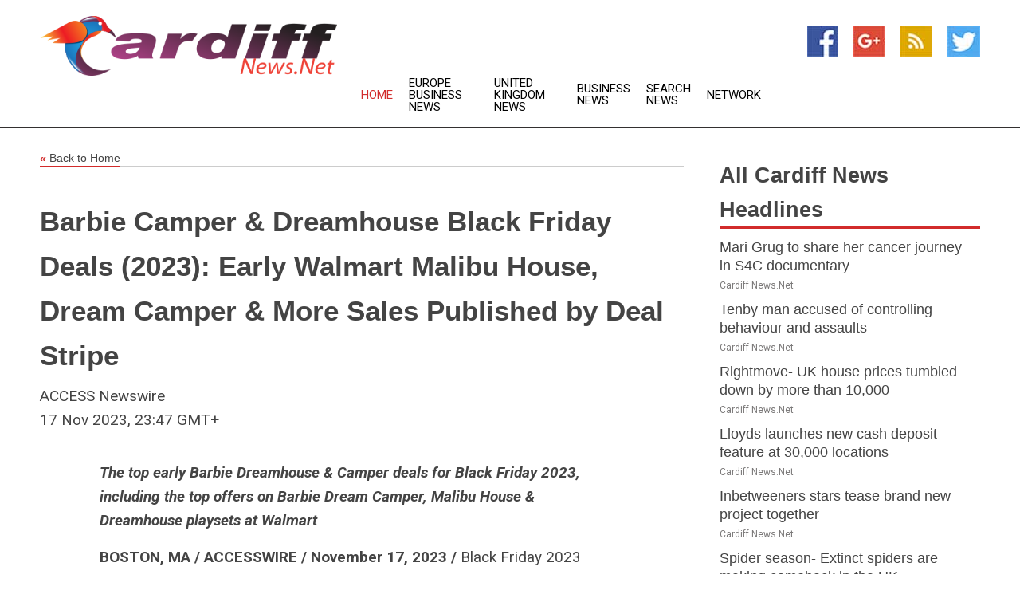

--- FILE ---
content_type: text/html; charset=utf-8
request_url: https://www.cardiffnews.net/news/274037031/barbie-camper--dreamhouse-black-friday-deals-2023-early-walmart-malibu-house-dream-camper--more-sales-published-by-deal-stripe
body_size: 14474
content:
<!doctype html>
<html lang="en">
<head>
    <meta name="Powered By" content="Kreatio Platform" />
  <link rel="canonical" href="https://www.cardiffnews.net/news/274037031/barbie-camper--dreamhouse-black-friday-deals-2023-early-walmart-malibu-house-dream-camper--more-sales-published-by-deal-stripe"/>
  <meta charset="utf-8"/>
  <meta http-equiv="X-UA-Compatible" content="IE=edge"/>
  <meta name="viewport" content="width=device-width, initial-scale=1, maximum-scale=1, user-scalable=no"/>
    <title>Barbie Camper & Dreamhouse Black Friday Deals (2023): Early Walmart Malibu House, Dream Camper & More Sales Published by Deal Stripe</title>
  <meta name="title" content="Barbie Camper & Dreamhouse Black Friday Deals (2023): Early Walmart Malibu House, Dream Camper & More Sales Published by Deal Stripe">
  <meta name="description" content="The top early Barbie Dreamhouse &amp; Camper deals for Black Friday 2023, including the top offers on Barbie Dream Camper, Malibu House &amp; Dreamhouse playsets at Walmart..."/>
  <meta name="keywords" content="Oceania Premier Wire Group, camper"/>
  <meta name="news_keywords" content="Cardiff, Wales UK news, Wales England, Millennium Stadium, Cardiff news, Wales Millennium Centre, Cardiff City Football Club, Cardiff Blues, wales newspapers" />
  <meta name="robots" content="index, follow" />
  <meta name="revisit-after" content="1 Day" />
  <meta property="og:title" content="Barbie Camper & Dreamhouse Black Friday Deals (2023): Early Walmart Malibu House, Dream Camper & More Sales Published by Deal Stripe" />
  <meta property="og:site_name" content="Cardiff News" />
  <meta property="og:url" content="https://www.cardiffnews.net/news/274037031/barbie-camper--dreamhouse-black-friday-deals-2023-early-walmart-malibu-house-dream-camper--more-sales-published-by-deal-stripe" />
  <meta property="og:description" content="The top early Barbie Dreamhouse &amp; Camper deals for Black Friday 2023, including the top offers on Barbie Dream Camper, Malibu House &amp; Dreamhouse playsets at Walmart..."/>
  <meta property="og:image" content="" />
  <meta property="og:type" content="article" />
  <meta property="og:locale" content="en_US" />
  <meta name="twitter:card" content="summary_large_image" />
  <meta name="twitter:site" content="@Cardiff News" />
  <meta name="twitter:title" content="Barbie Camper & Dreamhouse Black Friday Deals (2023): Early Walmart Malibu House, Dream Camper & More Sales Published by Deal Stripe" />
  <meta name="twitter:description" content="The top early Barbie Dreamhouse &amp; Camper deals for Black Friday 2023, including the top offers on Barbie Dream Camper, Malibu House &amp; Dreamhouse playsets at Walmart..."/>
  <meta name="twitter:image" content="" />

  <link rel="shortcut icon" href="https://assets.kreatio.net/web/newsnet/favicons/favicon.ico"/>
  <link rel="stylesheet" type="text/css" href="https://assets.kreatio.net/web/newsnet/css/foundation.min.css">
  <link rel="stylesheet" type="text/css" href="https://assets.kreatio.net/web/newsnet/css/red_style.css">
  <link rel="stylesheet" type="text/css" href="https://cdnjs.cloudflare.com/ajax/libs/font-awesome/4.6.3//css/font-awesome.css">
  <script src="https://assets.kreatio.net/web/newsnet/js/app.js"></script>
  <link rel="stylesheet" href="https://cdnjs.cloudflare.com/ajax/libs/tinymce/6.8.2/skins/ui/oxide/skin.min.css">
  <script async src='https://securepubads.g.doubleclick.net/tag/js/gpt.js'></script>
  <script src='https://www.google.com/recaptcha/api.js'></script>
  <script>window.googletag = window.googletag || {cmd: []};
  googletag.cmd.push(function () {
      googletag.defineSlot('/21806386006/Bigpond_TOP/uaenews.net', [[970, 250], [728, 90], [970, 90]], 'div-gpt-ad-3852326-1')
          .addService(googletag.pubads());
      googletag.defineSlot('/21806386006/Bigpond_TOP/uaenews.net', [[300, 250], [300, 600], [160, 600], [120, 600], [320, 50]], 'div-gpt-ad-3852326-2')
          .addService(googletag.pubads());
      googletag.defineOutOfPageSlot('/21806386006/Bigpond_TOP/uaenews.net', 'div-gpt-ad-3852326-3')
          .addService(googletag.pubads());
      googletag.defineSlot('/21806386006/Bigpond_TOP/uaenews.net', [[1, 1]], 'div-gpt-ad-3852326-4')
          .addService(googletag.pubads());

      googletag.pubads().enableSingleRequest();
      googletag.pubads().collapseEmptyDivs();
      googletag.pubads().setCentering(true);
      googletag.enableServices();
  });</script>
  <script async src="https://paht.tech/c/uaenews.net.js"></script>

  <script type="text/javascript">
      window._mNHandle = window._mNHandle || {};
      window._mNHandle.queue = window._mNHandle.queue || [];
      medianet_versionId = "3121199";
  </script>
    <!-- taboola-->
    <script type="text/javascript">
        window._taboola = window._taboola || [];
        _taboola.push({article: 'auto'});
        !function (e, f, u, i) {
            if (!document.getElementById(i)) {
                e.async = 1;
                e.src = u;
                e.id = i;
                f.parentNode.insertBefore(e, f);
            }
        }(document.createElement('script'),
            document.getElementsByTagName('script')[0],
            '//cdn.taboola.com/libtrc/newsnet-network/loader.js',
            'tb_loader_script');
        if (window.performance && typeof window.performance.mark == 'function') {
            window.performance.mark('tbl_ic');
        }
    </script>
    <!--taboola-->
  <style>
      .tox .tox-statusbar {
          display: none !important;
      }
      .red{
          color: red;
      }
      .text h1,
      .text h2,
      .text h3,
      .text h4,
      .text h5,
      .text h6{
          font-size: 24px !important;
          font-weight: 700 !important;
      }
  </style>
</head>
<body>
<!-- header -->
  <!-- Component :: Main-Header--> 
<div class="row expanded header">
  <div class="large-4 columns logo hide-for-small-only">
    <a href="/"><img src="https://assets.kreatio.net/nn_logos/cardiff-news.png" alt="Cardiff News"></a></div>

  <div class="large-6 columns navigation">
    <div class="title-bar show-for-small-only"
         data-responsive-toggle="navigation-menu" data-hide-for="medium">
      <button class="menu-icon" type="button" data-toggle></button>
      <div class="title-bar-title" style="margin: 0 20px;">
        <a href="/"><img width="200px" src="https://assets.kreatio.net/nn_logos/cardiff-news.png"></a>
      </div>
    </div>
    <div class="top-bar" id="navigation-menu">
      <div class="top-bar-left">
        <ul class="dropdown menu" data-dropdown-menu>
          <li class="active"><a href="/">Home</a></li>
            <li>
              <a href="/category/europe-business-news">Europe Business
                News</a>
            </li>
            <li>
              <a href="/category/united-kingdom-news">United Kingdom
                News</a>
            </li>
            <li>
              <a href="/category/breaking-business-news">Business
                News</a>
            </li>
          <li><a href="/archive">Search News</a></li>
          <li><a href="http://www.themainstreammedia.com/">Network</a></li>
        </ul>
      </div>
    </div>
  </div>

  <div class="large-2 columns socail_icon hide-for-small-only">
    <ul class="menu float-right">
      <li><a href="https://www.facebook.com/Cardiff-News-102251434794738/" target="_blank"><img
        src="https://assets.kreatio.net/web/newsnet/images/facebook.jpg"
        alt="facebook"></a></li>
      <li><a href="https://plus.google.com/" target="_blank"><img
        src="https://assets.kreatio.net/web/newsnet/images/google_pls.jpg"
        alt="google"></a></li>
      <li><a href="https://feeds.cardiffnews.net/rss/e9a062e8e9b383b3" target="_blank"><img
        src="https://assets.kreatio.net/web/newsnet/images/rss_feed.jpg"
        alt="rss"></a></li>
      <li><a href="https://twitter.com/CardiffNewsNet" target="_blank"><img
        src="https://assets.kreatio.net/web/newsnet/images/twitter.jpg"
        alt="twitter"></a></li>
    </ul>
      <!-- Component :: Header-Date--> 
<div class="remote_component" id = 587f77c1-772e-d205-d833-e133cfdf98e0></div>


  </div>
</div>


<!-- End of header -->

<!-- Ads -->
<div class="row expanded ad_temp">

  <!-- Ad 728x90 (TOP) -->
  <div
    class="large-12 medium-12 columns text-left top_add hide-for-small-only">

    <center>
      <div id='div-gpt-ad-3852326-1'>
        <script>
            googletag.cmd.push(function () {
                googletag.display('div-gpt-ad-3852326-1');
            });
        </script>
      </div>
    </center>

  </div>
  <!-- End of ad -->

</div>
<!-- End of ads -->


  <div class="row expanded content">
  <div class="large-9 medium-8 columns left_content">
    <div class="row expanded breadcrum">
      <div class="large-12 medium-12 columns">
        <h4>
          <span><a href="/"><i>«</i>Back to Home</a></span>
        </h4>
      </div>
    </div>
    <div class="row expanded single_news">
      <div class="large-12 columns">
        <div class="article_image">
        </div>
        <div class="title_text">
          <h2>
            <a href="#">Barbie Camper &amp; Dreamhouse Black Friday Deals (2023): Early Walmart Malibu House, Dream Camper &amp; More Sales Published by Deal Stripe</a>
          </h2>
          <p>ACCESS Newswire
              <br>17 Nov 2023, 23:47 GMT+
          </p>
        </div>
        <div class="detail_text">
          <div class="text">
              <p><i><strong>The top early Barbie Dreamhouse & Camper deals for Black Friday 2023, including the top offers on Barbie Dream Camper, Malibu House & Dreamhouse playsets at Walmart</strong></i></p><p><strong>BOSTON, MA / ACCESSWIRE / November 17, 2023 / </strong>Black Friday 2023 researchers are rounding up the best early Barbie Camper & Dreamhouse deals for Black Friday 2023, featuring all the best offers on Walmart Barbie Camper doll playsets & doll houses. Links to the best deals are listed below.</p><p><strong>Best Barbie Dreamhouse Deals:</strong></p><ul><li><a href="https://pr.report/F-s2WQe3"><strong>Save up to 30% on Barbie Dreamhouse playsets featuring Malibu House, Deluxe Special Edition and more</strong></a><strong> (Walmart.com)</strong></li><li><a href="https://pr.report/d4B-D6wp"><strong>Save on the Barbie Dreamhouse Deluxe Special Edition playset</strong></a><strong> (Walmart.com)</strong></li><li><a href="https://pr.report/8kypvZGU"><strong>Save up to 30% Barbie Malibu House playsets, parts, and accessories</strong></a><strong> (Walmart.com)</strong></li></ul><p><strong>Best Barbie Camper Deals:</strong></p><ul><li><a href="https://pr.report/y4axWXsS"><strong>Save up to 38% on Barbie Camper toy playsets, dolls, and accessories</strong></a><strong> (Walmart.com)</strong></li><li><a href="https://pr.report/JjzuV6XP"><strong>Save on Barbie Dream Camper toy playsets</strong></a><strong> (Walmart.com)</strong></li><li><a href="https://pr.report/bXpJHlfc"><strong>Save up to 35% on Barbie Club Chelsea Camper playsets</strong></a><strong> (Walmart.com)</strong></li></ul><p><strong>More Barbie Deals:</strong></p><ul><li><a href="https://pr.report/S8CHI7eO"><strong>Save up to 60% on Barbie The Movie Collectible Dolls featuring Margot Robbie as Barbie</strong></a><strong> (Walmart.com)</strong></li><li><a href="https://pr.report/dSFDMaEo"><strong>Save up to 40% on Barbie The Movie Collectible Ken dolls</strong></a><strong> (Walmart.com)</strong></li><li><a href="https://pr.report/fjA-C7W3"><strong>Save up to $40 on Barbie dolls</strong></a><strong> (Walmart.com)</strong></li><li><a href="https://pr.report/-R1HYzMt"><strong>Save up to 30% on Barbie The Movie Hot Wheels RC Corvette toy cars</strong></a><strong> (Walmart.com)</strong></li><li><a href="https://pr.report/wiQcmoDA"><strong>Save on Barbie DreamCamper vehicle playsets</strong></a><strong> (Walmart.com)</strong></li><li><a href="https://pr.report/ZyiK6kEw"><strong>Save up to 20% on Barbie ride on toys</strong></a><strong> (Walmart.com)</strong></li></ul><p>Searching for more savings? <a href="https://pr.report/6jyifuQP"><strong>Click here</strong></a> to browse all the deals available at Walmart at the moment. Deal Stripe earns commissions from purchases made using the links provided.</p><p>Barbie, the beloved fashion doll, has endured decades of changing trends, maintaining her status as a cultural icon. Crafted with precision and creativity, Barbie dolls continue to inspire imaginative play among children worldwide. The extensive Barbie collection includes diverse dolls, themed accessories, and captivating playsets, ensuring a wide range of options for enthusiasts. From aspiring astronauts to fashionistas, Barbie offers dolls representing various professions and styles, encouraging children to dream big. Moreover, Barbie's limited edition releases and collector's items attract avid enthusiasts seeking exclusive pieces.</p><p>Black Friday 2023 promises an extensive selection of dolls, ranging from classic collector's items to trendy, innovative designs. Shoppers can explore a plethora of options, including limited-edition releases, thematic collections, and interactive dolls that enhance the play experience for children. With retailers vying for consumer attention, buyers can expect competitive pricing and bundled offers, making this year's event particularly enticing for doll enthusiasts.</p><p><strong>About Deal Stripe:</strong> Deal Stripe shares e-commerce and sales news. As an affiliate Deal Stripe earns from qualifying purchases.</p><p><strong>Contact Information</strong></p><p>Andy Mathews <br /><i>Director, Nicely Network</i> <br /><a href="/cdn-cgi/l/email-protection#8eefe0eaf7cee0e7edebe2f7e0ebfaf9e1fce5a0ede1e3"><span class="__cf_email__" data-cfemail="b6d7d8d2cff6d8dfd5d3dacfd8d3c2c1d9c4dd98d5d9db">[email&#160;protected]</span></a> </p><p><strong>SOURCE:</strong> Deal Stripe</p><figure class="tinymce-insert-asset-center" ><img src="https://stats.newswire.com/x/im?ref=WyI0Mmt6d2siXQ&hit%2Csum=WyJsMzk0YyIsIm0yamJuIiwiNDJrendrIiwiNDJrendsIl0" alt="." style="width:1px;text-align:center;margin:0.9em auto;" /></figure><br /><br />View source version on accesswire.com: <br /><a href='https://www.accesswire.com/804353/barbie-camper-dreamhouse-black-friday-deals-2023-early-walmart-malibu-house-dream-camper-more-sales-published-by-deal-stripe'>https://www.accesswire.com/804353/barbie-camper-dreamhouse-black-friday-deals-2023-early-walmart-malibu-house-dream-camper-more-sales-published-by-deal-stripe</a><br /><br /></p><p> <figure class="tinymce-insert-asset-center" ><img src="https://www.accesswire.com/img.ashx?id=804353" width="0" height="0"/></figure></p>
            <p></p>
          </div>
        </div>
      </div>
      <div class="large-12 medium-12 columns share_icon">
        <h3>
          <span><a href="#">Share article:</a></span>
        </h3>
        <div class="sharethis-inline-share-buttons"></div>
      </div>
      <div class="large-12 medium-12 columns hide-for-small-only">
        <div class="detail_text">
          <div id="contentad338226"></div>
          <script data-cfasync="false" src="/cdn-cgi/scripts/5c5dd728/cloudflare-static/email-decode.min.js"></script><script type="text/javascript">
              (function (d) {
                  var params =
                      {
                          id: "d5a9be96-e246-4ac5-9d21-4b034439109c",
                          d: "ZGVsaGluZXdzLm5ldA==",
                          wid: "338226",
                          cb: (new Date()).getTime()
                      };

                  var qs = [];
                  for (var key in params) qs.push(key + '=' + encodeURIComponent(params[key]));
                  var s = d.createElement('script');
                  s.type = 'text/javascript';
                  s.async = true;
                  var p = 'https:' == document.location.protocol ? 'https' : 'http';
                  s.src = p + "://api.content-ad.net/Scripts/widget2.aspx?" + qs.join('&');
                  d.getElementById("contentad338226").appendChild(s);
              })(document);
          </script>
        </div>
      </div>
    </div>

    <div class="column row collapse show-for-small-only">
      <div class="large-12 medium-12 columns">

        <div id='div-gpt-ad-3852326-2'>
          <script>
              googletag.cmd.push(function () {
                  googletag.display('div-gpt-ad-3852326-2');
              });
          </script>
        </div>

      </div>
    </div>
    <!-- Ad 600x250 -->
    <div class="row column collapse">
      <div class="large-12 medium-12 columns">

        <div id="318873353">
          <script type="text/javascript">
              try {
                  window._mNHandle.queue.push(function () {
                      window._mNDetails.loadTag("318873353", "600x250", "318873353");
                  });
              } catch (error) {
              }
          </script>
        </div>

      </div>
    </div>
    <!-- End of ad -->
    <!-- Taboola -->
    <div class="row column collapse">
  <div class="large-12 medium-12 columns">

    <div id="taboola-below-article-thumbnails"></div>
    <script type="text/javascript">
        window._taboola = window._taboola || [];
        _taboola.push({
            mode: 'alternating-thumbnails-a',
            container: 'taboola-below-article-thumbnails',
            placement: 'Below Article Thumbnails',
            target_type: 'mix'
        });
    </script>

  </div>
</div>

    <!-- Taboola -->
    <div class="row expanded moreus_news" ng-controller="MoreCtrl">
  <div class="large-12 medium-12 columns">
    <h3><span>More Cardiff News</span></h3>
    <a href="/category/cardiff-news" class="access_more">Access More</a>
  </div>
    <div class="large-6 columns">
        <div class="media-object">
          <div class="media-object-section">
            <a href="/news/278520736/mari-grug-to-share-her-cancer-journey-in-s4c-documentary">
              <img src="https://image.chitra.live/api/v1/wps/da320ff/7a0a8930-f4e9-42ec-9bce-b6f2e117ca38/0/spr1755642900626-200x200.jpg" width="153px">
            </a>
          </div>
          <div class="media-object-section">
            <h5><a title="" target="_blank" href="https://www.westerntelegraph.co.uk/news/25397856.mari-grug-share-cancer-journey-s4c-documentary/?ref=rss">Mari Grug to share her cancer journey in S4C documentary</a>
</h5>
            <p class="date">Cardiff News.Net</p>
          </div>
        </div>
        <div class="media-object">
          <div class="media-object-section">
            <a href="/news/278520735/tenby-man-accused-of-controlling-behaviour-and-abaults">
              <img src="https://image.chitra.live/api/v1/wps/42d17cd/f7ed6917-73b1-429c-bc67-1c61694cad84/0/spr1755642895543-200x200.jpg" width="153px">
            </a>
          </div>
          <div class="media-object-section">
            <h5><a title="" target="_blank" href="https://www.westerntelegraph.co.uk/news/25399004.tenby-man-accused-controlling-behaviour-assaults/?ref=rss">Tenby man accused of controlling behaviour and assaults</a>
</h5>
            <p class="date">Cardiff News.Net</p>
          </div>
        </div>
        <div class="media-object">
          <div class="media-object-section">
            <a href="/news/278520734/rightmove-uk-house-prices-tumbled-down-by-more-than-10-000">
              <img src="https://image.chitra.live/api/v1/wps/dee0535/39e6f9a3-c618-4204-be5d-ef7d07ffafab/0/spr1755642892775-200x200.jpg" width="153px">
            </a>
          </div>
          <div class="media-object-section">
            <h5><a title="" target="_blank" href="https://www.westerntelegraph.co.uk/news/25396490.rightmove-uk-house-prices-tumbled-10-000/?ref=rss">Rightmove- UK house prices tumbled down by more than 10,000</a>
</h5>
            <p class="date">Cardiff News.Net</p>
          </div>
        </div>
        <div class="media-object">
          <div class="media-object-section">
            <a href="/news/278520733/lloyds-launches-new-cash-deposit-feature-at-30-000-locations">
              <img src="https://image.chitra.live/api/v1/wps/26a8eef/b03d3c06-e9d6-448a-b2a5-6c9ce7e51472/0/spr1755642889335-200x200.jpg" width="153px">
            </a>
          </div>
          <div class="media-object-section">
            <h5><a title="" target="_blank" href="https://www.westerntelegraph.co.uk/news/25399557.lloyds-launches-new-cash-deposit-feature-30-000-locations/?ref=rss">Lloyds launches new cash deposit feature at 30,000 locations</a>
</h5>
            <p class="date">Cardiff News.Net</p>
          </div>
        </div>
        <div class="media-object">
          <div class="media-object-section">
            <a href="/news/278520732/inbetweeners-stars-tease-brand-new-project-together">
              <img src="https://image.chitra.live/api/v1/wps/8007ea7/8afa7d74-b79b-4a47-96c2-22f4f40b7163/0/spr1755642873789-200x200.jpg" width="153px">
            </a>
          </div>
          <div class="media-object-section">
            <h5><a title="" target="_blank" href="https://www.westerntelegraph.co.uk/news/25399564.inbetweeners-stars-tease-brand-new-project-together/?ref=rss">Inbetweeners stars tease brand new project together</a>
</h5>
            <p class="date">Cardiff News.Net</p>
          </div>
        </div>
        <div class="media-object">
          <div class="media-object-section">
            <a href="/news/278520731/spider-season-extinct-spiders-are-making-comeback-in-the-uk">
              <img src="https://image.chitra.live/api/v1/wps/84be21e/4e51a345-7835-4adf-a845-80c1782f58ea/0/spr1755642870025-200x200.jpg" width="153px">
            </a>
          </div>
          <div class="media-object-section">
            <h5><a title="" target="_blank" href="https://www.westerntelegraph.co.uk/news/25399581.spider-season-extinct-spiders-making-comeback-uk/?ref=rss">Spider season- Extinct spiders are making comeback in the UK</a>
</h5>
            <p class="date">Cardiff News.Net</p>
          </div>
        </div>
        <div class="media-object">
          <div class="media-object-section">
            <a href="/news/278520729/barnone-brothers-to-perform-blues-echoes-in-narberth">
              <img src="https://image.chitra.live/api/v1/wps/5513230/5eda292d-2e32-4fe7-9d0a-881456a23f72/0/spr1755642853361-200x200.jpg" width="153px">
            </a>
          </div>
          <div class="media-object-section">
            <h5><a title="" target="_blank" href="https://www.westerntelegraph.co.uk/news/25398588.barnone-brothers-perform-blues-echoes-narberth/?ref=rss">Barnone Brothers to perform Blues Echoes in Narberth</a>
</h5>
            <p class="date">Cardiff News.Net</p>
          </div>
        </div>
        <div class="media-object">
          <div class="media-object-section">
            <a href="/news/278520727/warning-to-test-carbon-monoxide-alarms-in-south-west-wales">
              <img src="https://image.chitra.live/api/v1/wps/2df231e/dbda9eb0-c3aa-422c-8628-fd040df1914b/0/spr1755642849164-200x200.jpg" width="153px">
            </a>
          </div>
          <div class="media-object-section">
            <h5><a title="" target="_blank" href="https://www.westerntelegraph.co.uk/news/25399141.warning-test-carbon-monoxide-alarms-south-west-wales/?ref=rss">Warning to test carbon monoxide alarms in South West Wales</a>
</h5>
            <p class="date">Cardiff News.Net</p>
          </div>
        </div>
        <div class="media-object">
          <div class="media-object-section">
            <a href="/news/278520728/other-voices-cardigan-festival-2025-announces-headliners">
              <img src="https://image.chitra.live/api/v1/wps/02fbc76/9a8094ed-bccb-4a4a-87e2-ac5d05a0a50a/0/spr1755642849226-200x200.jpg" width="153px">
            </a>
          </div>
          <div class="media-object-section">
            <h5><a title="" target="_blank" href="https://www.westerntelegraph.co.uk/news/25400849.voices-cardigan-festival-2025-announces-headliners/?ref=rss">Other Voices Cardigan festival 2025 announces headliners</a>
</h5>
            <p class="date">Cardiff News.Net</p>
          </div>
        </div>
        <div class="media-object">
          <div class="media-object-section">
            <a href="/news/278520725/probus-club-hears-tales-of-historical-tenby-figures">
              <img src="https://image.chitra.live/api/v1/wps/38caed8/6c04648f-cf74-4c80-aa7b-f31686818ef3/0/spr1755642841230-200x200.jpg" width="153px">
            </a>
          </div>
          <div class="media-object-section">
            <h5><a title="" target="_blank" href="https://www.westerntelegraph.co.uk/news/25398388.probus-club-hears-tales-historical-tenby-figures/?ref=rss">Probus Club hears tales of historical Tenby figures</a>
</h5>
            <p class="date">Cardiff News.Net</p>
          </div>
        </div>
        <div class="media-object">
          <div class="media-object-section">
            <a href="/news/278520724/goodwick-teenager-jailed-for-abaults-and-death-threat">
              <img src="https://image.chitra.live/api/v1/wps/0e08529/0cd06556-e5e4-4ee2-983e-dbb3846b6ae6/0/spr1755642839831-200x200.jpg" width="153px">
            </a>
          </div>
          <div class="media-object-section">
            <h5><a title="" target="_blank" href="https://www.westerntelegraph.co.uk/news/25398462.goodwick-teenager-jailed-assaults-death-threat/?ref=rss">Goodwick teenager jailed for assaults and death threat</a>
</h5>
            <p class="date">Cardiff News.Net</p>
          </div>
        </div>
    </div>
    <div class="large-6 columns">
        <div class="media-object">
          <div class="media-object-section">
            <a href="/news/278520723/39-honeycomb-39-footbridge-has-been-installed-in-haverfordwest">
              <img src="https://image.chitra.live/api/v1/wps/6c07110/db857e15-40ad-45ca-802e-ac0bac77a5e9/0/spr1755642838031-200x200.jpg" width="153px">
            </a>
          </div>
          <div class="media-object-section">
            <h5><a title="" target="_blank" href="https://www.westerntelegraph.co.uk/news/25398649.honeycomb-footbridge-installed-haverfordwest/?ref=rss">&#39;Honeycomb&#39; footbridge has been installed in Haverfordwest</a>
</h5>
            <p class="date">Cardiff News.Net</p>
          </div>
        </div>
        <div class="media-object">
          <div class="media-object-section">
            <a href="/news/278520722/haverfordwest-museum-hosting-a-behind-the-scenes-event">
              <img src="https://image.chitra.live/api/v1/wps/32afea3/c9a8ae9c-218b-4f9b-a39b-c1f908395c64/0/spr1755642833187-200x200.jpg" width="153px">
            </a>
          </div>
          <div class="media-object-section">
            <h5><a title="" target="_blank" href="https://www.westerntelegraph.co.uk/news/25398328.haverfordwest-museum-hosting-behind-the-scenes-event/?ref=rss">Haverfordwest Museum hosting a behind-the-scenes event</a>
</h5>
            <p class="date">Cardiff News.Net</p>
          </div>
        </div>
        <div class="media-object">
          <div class="media-object-section">
            <a href="/news/278520721/aberjazz-fishguard-jazz-and-blues-festival-is-coming-to-town">
              <img src="https://image.chitra.live/api/v1/wps/23e9b58/89f96535-1d62-4c49-8122-2bd356a4b9c8/0/spr1755642829114-200x200.jpg" width="153px">
            </a>
          </div>
          <div class="media-object-section">
            <h5><a title="" target="_blank" href="https://www.westerntelegraph.co.uk/news/25397922.aberjazz-fishguard-jazz-blues-festival-coming-town/?ref=rss">Aberjazz Fishguard Jazz and Blues Festival is coming to town</a>
</h5>
            <p class="date">Cardiff News.Net</p>
          </div>
        </div>
        <div class="media-object">
          <div class="media-object-section">
            <a href="/news/278520720/bbc-axes-survivor-uk-after-one-season-joel-dommett-reveals">
              <img src="https://image.chitra.live/api/v1/wps/5e9c40a/990e139c-24f5-4015-bd7d-6d7fc191d9b0/0/spr1755642825473-200x200.jpg" width="153px">
            </a>
          </div>
          <div class="media-object-section">
            <h5><a title="" target="_blank" href="https://www.westerntelegraph.co.uk/news/25399569.bbc-axes-survivor-uk-one-season-joel-dommett-reveals/?ref=rss">BBC axes Survivor UK after one season, Joel Dommett reveals</a>
</h5>
            <p class="date">Cardiff News.Net</p>
          </div>
        </div>
        <div class="media-object">
          <div class="media-object-section">
            <a href="/news/278520719/injured-person-sparks-lifeboat-response-in-pembrokeshire">
              <img src="https://image.chitra.live/api/v1/wps/88e21ae/7fae0eab-18a0-448e-9b19-a3772ed4ca6c/0/spr1755642823325-200x200.jpg" width="153px">
            </a>
          </div>
          <div class="media-object-section">
            <h5><a title="" target="_blank" href="https://www.westerntelegraph.co.uk/news/25396277.injured-person-sparks-lifeboat-response-pembrokeshire/?ref=rss">Injured person sparks lifeboat response in Pembrokeshire</a>
</h5>
            <p class="date">Cardiff News.Net</p>
          </div>
        </div>
        <div class="media-object">
          <div class="media-object-section">
            <a href="/news/278520718/pembrokeshire-caravan-park-expansion-refused-by-planners">
              <img src="https://image.chitra.live/api/v1/wps/d348524/5e32e3a9-790b-4aaa-9695-5dce23ed224f/0/spr1755642815301-200x200.jpg" width="153px">
            </a>
          </div>
          <div class="media-object-section">
            <h5><a title="" target="_blank" href="https://www.westerntelegraph.co.uk/news/25399003.pembrokeshire-caravan-park-expansion-refused-planners/?ref=rss">Pembrokeshire caravan park expansion refused by planners</a>
</h5>
            <p class="date">Cardiff News.Net</p>
          </div>
        </div>
        <div class="media-object">
          <div class="media-object-section">
            <a href="/news/278520716/modern-family-home-in-pembrokeshire-on-market-for-525-000">
              <img src="https://image.chitra.live/api/v1/wps/0656856/0576054e-dd1f-4ee1-b859-9d1359d58db4/0/spr1755642808939-200x200.jpg" width="153px">
            </a>
          </div>
          <div class="media-object-section">
            <h5><a title="" target="_blank" href="https://www.westerntelegraph.co.uk/news/25392822.modern-family-home-pembrokeshire-market-525-000/?ref=rss">Modern family home in Pembrokeshire on market for 525,000</a>
</h5>
            <p class="date">Cardiff News.Net</p>
          </div>
        </div>
        <div class="media-object">
          <div class="media-object-section">
            <a href="/news/278520717/tenby-lifeboat-launches-to-rescue-39-people-in-difficulty-39">
              <img src="https://image.chitra.live/api/v1/wps/e0efddf/9e901b34-5825-4909-a70a-599a484307a5/0/spr1755642809888-200x200.jpg" width="153px">
            </a>
          </div>
          <div class="media-object-section">
            <h5><a title="" target="_blank" href="https://www.westerntelegraph.co.uk/news/25396309.tenby-lifeboat-launches-rescue-people-difficulty/?ref=rss">Tenby lifeboat launches to rescue &#39;people in difficulty&#39;</a>
</h5>
            <p class="date">Cardiff News.Net</p>
          </div>
        </div>
        <div class="media-object">
          <div class="media-object-section">
            <a href="/news/278520715/vj-day-act-of-remembrance-at-haverfordwest-cenotaph">
              <img src="https://image.chitra.live/api/v1/wps/febc505/4a68cab9-9bd7-4385-af92-d573b54d15ea/0/spr1755642805605-200x200.jpg" width="153px">
            </a>
          </div>
          <div class="media-object-section">
            <h5><a title="" target="_blank" href="https://www.westerntelegraph.co.uk/news/25399301.vj-day-act-remembrance-haverfordwest-cenotaph/?ref=rss">VJ Day- Act of Remembrance at Haverfordwest Cenotaph</a>
</h5>
            <p class="date">Cardiff News.Net</p>
          </div>
        </div>
        <div class="media-object">
          <div class="media-object-section">
            <a href="/news/278520714/lifeboat-tasked-after-child-collapses-at-pembrokeshire-beach">
              <img src="https://image.chitra.live/api/v1/wps/e57e34e/ae5d08e0-f1b4-4202-8581-772d7362f59f/0/spr1755642802937-200x200.jpg" width="153px">
            </a>
          </div>
          <div class="media-object-section">
            <h5><a title="" target="_blank" href="https://www.westerntelegraph.co.uk/news/25399731.lifeboat-tasked-child-collapses-pembrokeshire-beach/?ref=rss">Lifeboat tasked after child collapses at Pembrokeshire beach</a>
</h5>
            <p class="date">Cardiff News.Net</p>
          </div>
        </div>
    </div>
</div>

    <div class="column row collapse show-for-small-only">
      <div class="large-12 medium-12 columns">

        <div id='div-gpt-ad-3852326-2'>
          <script>
              googletag.cmd.push(function () {
                  googletag.display('div-gpt-ad-3852326-2');
              });
          </script>
        </div>

      </div>
    </div>
    <div class="row expanded">
      <div class="large-12 medium-12 columns">
        <div class="row expanded signupnws">
          <div class="large-6 columns">
            <h2>Sign up for Cardiff News</h2>
            <p>a daily newsletter full of things to discuss over
              drinks.and the great thing is that it's on the house!</p>
          </div>
          <div class="large-6 columns">
            <form
              action="https://subscription.themainstreammedia.com/?p=subscribe"
              method="post">
              <input type="text" name="email" placeholder="Your email address"
                     required>
              <button type="submit" class="button">Submit</button>
            </form>
          </div>
        </div>
      </div>
    </div>
    <div class="row expanded single_news">
      <div
        class="large-12 medium-12 columns text-center hide-for-small-only">
        <div class="detail_text"></div>
      </div>
    </div>
  </div>
  <!-- Side bar -->
    <div class="large-3 medium-4 columns right_sidebar">
    <!-- weather -->
    <div
      class="large-12 medium-12 columns text-right hide-for-small-only">
      <div class="row collapse">
        <div class="large-12 columns text-center">
          <strong style="font-size: 45px;"></strong> <span></span>
        </div>
      </div>
      <div class="row collapse">
        <div class="large-12 columns text-center">
          <span></span>
        </div>
      </div>
    </div>
    <!-- End of weather -->

    <!-- All headlines -->
    <div class="row column headline">
  <div class="large-12 medium-12 columns">
    <h3>
      <span><a href="/category/cardiff-news">All Cardiff News Headlines</a></span>
    </h3>
    <div class="outer_head">
        <div class="single_head">
          <h6>
            <a title="" target="_blank" href="https://www.westerntelegraph.co.uk/news/25397856.mari-grug-share-cancer-journey-s4c-documentary/?ref=rss">Mari Grug to share her cancer journey in S4C documentary</a>

          </h6>
          <p class="date">Cardiff News.Net</p>
        </div>
        <div class="single_head">
          <h6>
            <a title="" target="_blank" href="https://www.westerntelegraph.co.uk/news/25399004.tenby-man-accused-controlling-behaviour-assaults/?ref=rss">Tenby man accused of controlling behaviour and assaults</a>

          </h6>
          <p class="date">Cardiff News.Net</p>
        </div>
        <div class="single_head">
          <h6>
            <a title="" target="_blank" href="https://www.westerntelegraph.co.uk/news/25396490.rightmove-uk-house-prices-tumbled-10-000/?ref=rss">Rightmove- UK house prices tumbled down by more than 10,000</a>

          </h6>
          <p class="date">Cardiff News.Net</p>
        </div>
        <div class="single_head">
          <h6>
            <a title="" target="_blank" href="https://www.westerntelegraph.co.uk/news/25399557.lloyds-launches-new-cash-deposit-feature-30-000-locations/?ref=rss">Lloyds launches new cash deposit feature at 30,000 locations</a>

          </h6>
          <p class="date">Cardiff News.Net</p>
        </div>
        <div class="single_head">
          <h6>
            <a title="" target="_blank" href="https://www.westerntelegraph.co.uk/news/25399564.inbetweeners-stars-tease-brand-new-project-together/?ref=rss">Inbetweeners stars tease brand new project together</a>

          </h6>
          <p class="date">Cardiff News.Net</p>
        </div>
        <div class="single_head">
          <h6>
            <a title="" target="_blank" href="https://www.westerntelegraph.co.uk/news/25399581.spider-season-extinct-spiders-making-comeback-uk/?ref=rss">Spider season- Extinct spiders are making comeback in the UK</a>

          </h6>
          <p class="date">Cardiff News.Net</p>
        </div>
        <div class="single_head">
          <h6>
            <a title="" target="_blank" href="https://www.westerntelegraph.co.uk/news/25398588.barnone-brothers-perform-blues-echoes-narberth/?ref=rss">Barnone Brothers to perform Blues Echoes in Narberth</a>

          </h6>
          <p class="date">Cardiff News.Net</p>
        </div>
        <div class="single_head">
          <h6>
            <a title="" target="_blank" href="https://www.westerntelegraph.co.uk/news/25399141.warning-test-carbon-monoxide-alarms-south-west-wales/?ref=rss">Warning to test carbon monoxide alarms in South West Wales</a>

          </h6>
          <p class="date">Cardiff News.Net</p>
        </div>
        <div class="single_head">
          <h6>
            <a title="" target="_blank" href="https://www.westerntelegraph.co.uk/news/25400849.voices-cardigan-festival-2025-announces-headliners/?ref=rss">Other Voices Cardigan festival 2025 announces headliners</a>

          </h6>
          <p class="date">Cardiff News.Net</p>
        </div>
        <div class="single_head">
          <h6>
            <a title="" target="_blank" href="https://www.westerntelegraph.co.uk/news/25398388.probus-club-hears-tales-historical-tenby-figures/?ref=rss">Probus Club hears tales of historical Tenby figures</a>

          </h6>
          <p class="date">Cardiff News.Net</p>
        </div>
        <div class="single_head">
          <h6>
            <a title="" target="_blank" href="https://www.westerntelegraph.co.uk/news/25398462.goodwick-teenager-jailed-assaults-death-threat/?ref=rss">Goodwick teenager jailed for assaults and death threat</a>

          </h6>
          <p class="date">Cardiff News.Net</p>
        </div>
        <div class="single_head">
          <h6>
            <a title="" target="_blank" href="https://www.westerntelegraph.co.uk/news/25398649.honeycomb-footbridge-installed-haverfordwest/?ref=rss">&#39;Honeycomb&#39; footbridge has been installed in Haverfordwest</a>

          </h6>
          <p class="date">Cardiff News.Net</p>
        </div>
        <div class="single_head">
          <h6>
            <a title="" target="_blank" href="https://www.westerntelegraph.co.uk/news/25398328.haverfordwest-museum-hosting-behind-the-scenes-event/?ref=rss">Haverfordwest Museum hosting a behind-the-scenes event</a>

          </h6>
          <p class="date">Cardiff News.Net</p>
        </div>
        <div class="single_head">
          <h6>
            <a title="" target="_blank" href="https://www.westerntelegraph.co.uk/news/25397922.aberjazz-fishguard-jazz-blues-festival-coming-town/?ref=rss">Aberjazz Fishguard Jazz and Blues Festival is coming to town</a>

          </h6>
          <p class="date">Cardiff News.Net</p>
        </div>
        <div class="single_head">
          <h6>
            <a title="" target="_blank" href="https://www.westerntelegraph.co.uk/news/25399569.bbc-axes-survivor-uk-one-season-joel-dommett-reveals/?ref=rss">BBC axes Survivor UK after one season, Joel Dommett reveals</a>

          </h6>
          <p class="date">Cardiff News.Net</p>
        </div>
        <div class="single_head">
          <h6>
            <a title="" target="_blank" href="https://www.westerntelegraph.co.uk/news/25396277.injured-person-sparks-lifeboat-response-pembrokeshire/?ref=rss">Injured person sparks lifeboat response in Pembrokeshire</a>

          </h6>
          <p class="date">Cardiff News.Net</p>
        </div>
        <div class="single_head">
          <h6>
            <a title="" target="_blank" href="https://www.westerntelegraph.co.uk/news/25399003.pembrokeshire-caravan-park-expansion-refused-planners/?ref=rss">Pembrokeshire caravan park expansion refused by planners</a>

          </h6>
          <p class="date">Cardiff News.Net</p>
        </div>
        <div class="single_head">
          <h6>
            <a title="" target="_blank" href="https://www.westerntelegraph.co.uk/news/25392822.modern-family-home-pembrokeshire-market-525-000/?ref=rss">Modern family home in Pembrokeshire on market for 525,000</a>

          </h6>
          <p class="date">Cardiff News.Net</p>
        </div>
        <div class="single_head">
          <h6>
            <a title="" target="_blank" href="https://www.westerntelegraph.co.uk/news/25396309.tenby-lifeboat-launches-rescue-people-difficulty/?ref=rss">Tenby lifeboat launches to rescue &#39;people in difficulty&#39;</a>

          </h6>
          <p class="date">Cardiff News.Net</p>
        </div>
        <div class="single_head">
          <h6>
            <a title="" target="_blank" href="https://www.westerntelegraph.co.uk/news/25399301.vj-day-act-remembrance-haverfordwest-cenotaph/?ref=rss">VJ Day- Act of Remembrance at Haverfordwest Cenotaph</a>

          </h6>
          <p class="date">Cardiff News.Net</p>
        </div>
        <div class="single_head">
          <h6>
            <a title="" target="_blank" href="https://www.westerntelegraph.co.uk/news/25399731.lifeboat-tasked-child-collapses-pembrokeshire-beach/?ref=rss">Lifeboat tasked after child collapses at Pembrokeshire beach</a>

          </h6>
          <p class="date">Cardiff News.Net</p>
        </div>
        <div class="single_head">
          <h6>
            <a title="" target="_blank" href="https://www.westerntelegraph.co.uk/news/25399577.kelloggs-releases-new-smacks-cereal-spotted-morrisons/?ref=rss">Kellogg&#39;s releases new Smacks cereal spotted in Morrisons</a>

          </h6>
          <p class="date">Cardiff News.Net</p>
        </div>
        <div class="single_head">
          <h6>
            <a title="" target="_blank" href="https://www.westerntelegraph.co.uk/news/25399585.drivers-warned-not-pay-pump-petrol-station-scam/?ref=rss">Drivers warned not to pay at pump after petrol station scam</a>

          </h6>
          <p class="date">Cardiff News.Net</p>
        </div>
        <div class="single_head">
          <h6>
            <a title="" target="_blank" href="https://www.westerntelegraph.co.uk/news/25399575.aggressive-passion-flower-stop-spreading/?ref=rss">How aggressive is passion flower&amp;quest; How to stop it spreading</a>

          </h6>
          <p class="date">Cardiff News.Net</p>
        </div>
        <div class="single_head">
          <h6>
            <a title="" target="_blank" href="https://www.westerntelegraph.co.uk/news/25398224.pembrokeshire-bin-collection-dates-august-bank-holiday/?ref=rss">Pembrokeshire bin collection dates for August bank holiday</a>

          </h6>
          <p class="date">Cardiff News.Net</p>
        </div>
        <div class="single_head">
          <h6>
            <a title="" target="_blank" href="https://www.westerntelegraph.co.uk/news/25397936.a477-cosheston-crash-leaves-three-people-hospital/?ref=rss">A477 Cosheston crash leaves three people in hospital</a>

          </h6>
          <p class="date">Cardiff News.Net</p>
        </div>
        <div class="single_head">
          <h6>
            <a title="" target="_blank" href="https://www.westerntelegraph.co.uk/news/25396544.emergency-pembrokeshire-person-suffers-chest-pain/?ref=rss">Emergency in Pembrokeshire as person suffers chest pain</a>

          </h6>
          <p class="date">Cardiff News.Net</p>
        </div>
        <div class="single_head">
          <h6>
            <a title="" target="_blank" href="https://www.gov.wales/wales-launches-consultation-deposit-return-scheme?utm_source=rss-announcements&amp;utm_medium=rss-feed&amp;utm_campaign=announcements-Wales+Launches+Consultation+on+Deposit+Return+Scheme">Wales Launches Consultation on Deposit Return Scheme - GOV.WALES</a>

          </h6>
          <p class="date">Cardiff News.Net</p>
        </div>
        <div class="single_head">
          <h6>
            <a title="" target="_blank" href="https://www.gov.wales/written-statement-update-cancer-care-wales?utm_source=rss-announcements&amp;utm_medium=rss-feed&amp;utm_campaign=announcements-Written+Statement%3A+Update+on+cancer+care+in+Wales">Written Statement- Update on cancer care in Wales (19 August 2025) - GOV.WALES</a>

          </h6>
          <p class="date">Cardiff News.Net</p>
        </div>
        <div class="single_head">
          <h6>
            <a title="" target="_blank" href="https://www.walesonline.co.uk/news/wales-news/blackened-welsh-hillside-three-day-32306309">Blackened Welsh hillside as three-day wildfire leaves trail of destruction</a>

          </h6>
          <p class="date">Cardiff News.Net</p>
        </div>
        <div class="single_head">
          <h6>
            <a title="" target="_blank" href="https://www.walesonline.co.uk/news/wales-news/reasons-dozens-staff-were-suspended-32306083">Reasons why dozens of staff were suspended at two of Wales&#39; biggest employers</a>

          </h6>
          <p class="date">Cardiff News.Net</p>
        </div>
        <div class="single_head">
          <h6>
            <a title="" target="_blank" href="https://www.walesonline.co.uk/news/cost-of-living/dwp-urges-people-check-bank-32302962">DWP urges people to check bank accounts in coming days after rule change</a>

          </h6>
          <p class="date">Cardiff News.Net</p>
        </div>
        <div class="single_head">
          <h6>
            <a title="" target="_blank" href="https://www.walesonline.co.uk/news/real-life/vet-nurse-shares-worries-90-32306568">Vet nurse shares worries as 90% of dog owners don&#39;t know vital skill</a>

          </h6>
          <p class="date">Cardiff News.Net</p>
        </div>
        <div class="single_head">
          <h6>
            <a title="" target="_blank" href="https://www.walesonline.co.uk/news/uk-news/state-pension-uprating-wont-paid-32304097">State Pension uprating won&#39;t be paid to almost half a million people</a>

          </h6>
          <p class="date">Cardiff News.Net</p>
        </div>
        <div class="single_head">
          <h6>
            <a title="" target="_blank" href="https://www.walesonline.co.uk/news/wales-news/car-driven-man-welsh-high-32306330">Car driven into man on Welsh high street</a>

          </h6>
          <p class="date">Cardiff News.Net</p>
        </div>
        <div class="single_head">
          <h6>
            <a title="" target="_blank" href="https://www.walesonline.co.uk/news/uk-news/woman-88-fears-home-25-32305662">Woman, 88, fears home of 25 years &#39;will be lost to the sea&#39;</a>

          </h6>
          <p class="date">Cardiff News.Net</p>
        </div>
        <div class="single_head">
          <h6>
            <a title="" target="_blank" href="https://www.walesonline.co.uk/news/uk-news/missing-home-comforts-holidays-tendendo-32304972">Brits start missing home comforts just five days into holidays says study</a>

          </h6>
          <p class="date">Cardiff News.Net</p>
        </div>
        <div class="single_head">
          <h6>
            <a title="" target="_blank" href="https://www.walesonline.co.uk/news/cost-of-living/hmrc-warning-anyone-who-uses-32306837">HMRC warning to anyone who uses Vinted to sell clothes</a>

          </h6>
          <p class="date">Cardiff News.Net</p>
        </div>
        <div class="single_head">
          <h6>
            <a title="" target="_blank" href="https://www.walesonline.co.uk/news/wales-news/complaints-over-unplayable-golf-course-32306374">Complaints over &#39;unplayable&#39; golf course run by Celtic Manor</a>

          </h6>
          <p class="date">Cardiff News.Net</p>
        </div>
        <div class="single_head">
          <h6>
            <a title="" target="_blank" href="https://www.walesonline.co.uk/news/real-life/neighbour-keeps-hogging-mums-disabled-32305790">&#39;Neighbour keeps hogging my mum&#39;s disabled spot - my revenge sorted her out&#39;</a>

          </h6>
          <p class="date">Cardiff News.Net</p>
        </div>
        <div class="single_head">
          <h6>
            <a title="" target="_blank" href="https://www.walesonline.co.uk/news/wales-news/live-updates-traffic-queues-build-32308670">Live updates as traffic queues build on M4 as obstruction causes delays</a>

          </h6>
          <p class="date">Cardiff News.Net</p>
        </div>
        <div class="single_head">
          <h6>
            <a title="" target="_blank" href="https://www.walesonline.co.uk/news/cost-of-living/rail-fare-hike-looms-potential-32302872">Rail fare hike looms with potential 5.5% increase sparking outrage among passengers</a>

          </h6>
          <p class="date">Cardiff News.Net</p>
        </div>
        <div class="single_head">
          <h6>
            <a title="" target="_blank" href="https://www.walesonline.co.uk/news/wales-news/body-found-search-missing-ebbw-32308987">Body found in search for missing Ebbw Vale man</a>

          </h6>
          <p class="date">Cardiff News.Net</p>
        </div>
        <div class="single_head">
          <h6>
            <a title="" target="_blank" href="https://www.walesonline.co.uk/news/wales-news/new-girlfriend-texted-running-late-32306032">His new girlfriend texted she was running late for their date so he threatened to glass her</a>

          </h6>
          <p class="date">Cardiff News.Net</p>
        </div>
        <div class="single_head">
          <h6>
            <a title="" target="_blank" href="https://www.walesonline.co.uk/news/uk-news/city-centre-brawl-involving-30-32306675">City centre brawl involving 30 youths leaves one child hospitalised</a>

          </h6>
          <p class="date">Cardiff News.Net</p>
        </div>
        <div class="single_head">
          <h6>
            <a title="" target="_blank" href="https://www.walesonline.co.uk/news/wales-news/gallery/32-lost-abandoned-dogs-looking-32303413">32 lost and abandoned dogs looking to be adopted in Cardiff</a>

          </h6>
          <p class="date">Cardiff News.Net</p>
        </div>
        <div class="single_head">
          <h6>
            <a title="" target="_blank" href="https://www.walesonline.co.uk/news/uk-news/sisters-horrible-feeling-after-man-32303190">Sister&#39;s &#39;horrible feeling&#39; after man didn&#39;t turn up for work after night out</a>

          </h6>
          <p class="date">Cardiff News.Net</p>
        </div>
        <div class="single_head">
          <h6>
            <a title="" target="_blank" href="https://www.walesonline.co.uk/news/uk-news/live-euromillions-results-210m-jackpot-32308688">Live Euromillions results for 210m jackpot draw</a>

          </h6>
          <p class="date">Cardiff News.Net</p>
        </div>
        <div class="single_head">
          <h6>
            <a title="" target="_blank" href="https://www.walesonline.co.uk/news/wales-news/work-transform-welsh-seaside-resort-32307902">Work to transform Welsh seaside resort toilets into restaurant complex takes major step forward</a>

          </h6>
          <p class="date">Cardiff News.Net</p>
        </div>
        <div class="single_head">
          <h6>
            <a title="" target="_blank" href="https://www.walesonline.co.uk/news/wales-news/woman-99-dies-after-scalded-32308106">Woman, 99, dies after she was scalded by cup of tea</a>

          </h6>
          <p class="date">Cardiff News.Net</p>
        </div>
    </div>
  </div>
</div>



    <!-- Ad 300x600 (A) -->
    <div class="row column ad_600">
      <div class="large-12 medium-12 columns hide-for-small-only">

        <script id="mNCC" language="javascript">
            medianet_width = "300";
            medianet_height = "600";
            medianet_crid = "393315316";
            medianet_versionId = "3111299";
        </script>
        <script src="//contextual.media.net/nmedianet.js?cid=8CUG1R34Q"></script>

      </div>
    </div>
    <!-- End of ad -->

    <!-- Related News -->
    <div class=" row column business_news">
  <div class="large-12 medium-12 columns">
    <h3>
      <span>Europe Business News</span>
    </h3>
      <div class="media-object">
        <div class="media-object-section">
          <a href="/news/278512276/dublin-vintners-urge-immediate-return-to-9-vat-for-hospitality-sector"><img width="153px" src="https://image.chitra.live/api/v1/wps/1a83a30/38ae8f83-65d5-408c-9e2e-8bbed41dc0d5/1/7-Ireland-Food-pubs-200x200.jpg" alt="Dublin vintners urge immediate return to 9% VAT for hospitality sector"/></a>
        </div>
        <div class="media-object-section">
          <h6>
            <a title="" href="/news/278512276/dublin-vintners-urge-immediate-return-to-9-vat-for-hospitality-sector">Dublin vintners urge immediate return to 9% VAT for hospitality sector</a>

          </h6>
          <p class="date">Cardiff News.Net</p>
        </div>
      </div>
      <div class="media-object">
        <div class="media-object-section">
          <a href="/news/278512237/accenture-to-acquire-australia-s-cybercx-in-record-cyber-transaction"><img width="153px" src="https://image.chitra.live/api/v1/wps/ba75d66/16eecf75-3ec1-4c10-9a99-a72dc12b71cc/0/CyberCX-200x200.jpg" alt="Accenture to acquire Australia’s CyberCX in record cyber transaction"/></a>
        </div>
        <div class="media-object-section">
          <h6>
            <a title="" href="/news/278512237/accenture-to-acquire-australia-s-cybercx-in-record-cyber-transaction">Accenture to acquire Australia’s CyberCX in record cyber transaction</a>

          </h6>
          <p class="date">Cardiff News.Net</p>
        </div>
      </div>
      <div class="media-object">
        <div class="media-object-section">
          <a href="/news/278510190/electric-plug-in-hybrid-vehicle-registrations-surge-in-ireland"><img width="153px" src="https://image.chitra.live/api/v1/wps/c238c0b/376c09ec-1e2c-40ec-9858-ec54fd835f86/1/7-Ireland-EVs-200x200.jpg" alt="Electric, plug-in hybrid vehicle registrations surge in Ireland"/></a>
        </div>
        <div class="media-object-section">
          <h6>
            <a title="" href="/news/278510190/electric-plug-in-hybrid-vehicle-registrations-surge-in-ireland">Electric, plug-in hybrid vehicle registrations surge in Ireland</a>

          </h6>
          <p class="date">Cardiff News.Net</p>
        </div>
      </div>
      <div class="media-object">
        <div class="media-object-section">
          <a href="/news/278520605/ruble-share-of-rubias-exports-hits-record-high"><img width="153px" src="https://image.chitra.live/api/v1/wps/e314c7e/1c581a3c-a3a6-4969-91ce-39cabb397b5e/0/Y2JlMGJhZTEtMGQ-200x200.jpg" alt="Ruble share of Russias exports hits record high"/></a>
        </div>
        <div class="media-object-section">
          <h6>
            <a title="" href="/news/278520605/ruble-share-of-rubias-exports-hits-record-high">Ruble share of Russias exports hits record high</a>

          </h6>
          <p class="date">Cardiff News.Net</p>
        </div>
      </div>
      <div class="media-object">
        <div class="media-object-section">
          <a href="/news/278520401/spain-declares-galicia-wildfire-zones-disaster-as-record-heatwave-fuels-devastation"><img width="153px" src="https://image.chitra.live/api/v1/wps/756c305/58bd9926-761c-47df-a917-c811d9664c81/0/ANI-20250819153116-200x200.jpg" alt="Spain declares Galicia wildfire zones disaster as record heatwave fuels devastation"/></a>
        </div>
        <div class="media-object-section">
          <h6>
            <a title="" href="/news/278520401/spain-declares-galicia-wildfire-zones-disaster-as-record-heatwave-fuels-devastation">Spain declares Galicia wildfire zones disaster as record heatwave fuels devastation</a>

          </h6>
          <p class="date">Cardiff News.Net</p>
        </div>
      </div>
      <div class="media-object">
        <div class="media-object-section">
          <a href="/news/278520585/eu-highlights-humanitarian-leadership-through-new-global-campaign"><img width="153px" src="https://image.chitra.live/api/v1/wps/d5427ec/29db7307-1315-44e1-8d2e-06b9be616d7a/0/MDZhMWI0ZTQtMjE-200x200.jpg" alt="EU Highlights Humanitarian Leadership Through New Global Campaign"/></a>
        </div>
        <div class="media-object-section">
          <h6>
            <a title="" href="/news/278520585/eu-highlights-humanitarian-leadership-through-new-global-campaign">EU Highlights Humanitarian Leadership Through New Global Campaign</a>

          </h6>
          <p class="date">Cardiff News.Net</p>
        </div>
      </div>
    <div class="access_btn">
      <a href="/category/europe-business-news"
         class="access_more">Access More</a>
    </div>
  </div>
</div>

    <!-- End of Related News -->

    <!-- News Releases  -->
    <div class="row column news_releases">
  <div class="large-12 medium-12 columns">
    <div class="inner">
      <h3>News Releases</h3>
      <p>
        <span >Cardiff News</span>.Net's News Release Publishing
        Service provides a medium for circulating your organization's
        news.
      </p>
      <form action="/news-releases" method="get">
        <button
          style="margin-left: 10px; font-size: 19px; font-family: Roboto, sans-serif;"
          href="/news-releases" type="submit" class="alert button">
          Click For Details</button>
      </form>
    </div>
  </div>
</div>

    <!-- End of News Releases  -->

    <div class=" row column business_news">
  <div class="large-12 medium-12 columns">
    <h3>
      <span>United Kingdom News</span>
    </h3>
      <div class="media-object">
        <div class="media-object-section">
          <a href="Russian Sabotage Operations In Europe Have Quadrupled Since 2023"><img width="153px" src="https://image.chitra.live/api/v1/wps/4ae3189/a58e5d93-e335-470f-8356-b598a687d77a/0/NGI0MjEzOTEtY2M-200x200.jpg" alt="Russian Sabotage Operations In Europe Have Quadrupled Since 2023"/></a>
        </div>
        <div class="media-object-section">
          <h6>
            <a title="" href="/news/278521686/rubian-sabotage-operations-in-europe-have-quadrupled-since-2023">Russian Sabotage Operations In Europe Have Quadrupled Since 2023</a>

          </h6>
          <p class="date">Cardiff News.Net</p>
        </div>
      </div>
      <div class="media-object">
        <div class="media-object-section">
          <a href="Comex gold prices projected to touch USD 3,600 by year-end: Report"><img width="153px" src="https://image.chitra.live/api/v1/wps/e1386d7/b56b30c5-2b53-4175-9a3d-f33379c027bc/0/ANI-20250820073118-200x200.jpg" alt="Comex gold prices projected to touch USD 3,600 by year-end: Report"/></a>
        </div>
        <div class="media-object-section">
          <h6>
            <a title="" href="/news/278521572/comex-gold-prices-projected-to-touch-usd-3600-by-year-end-report">Comex gold prices projected to touch USD 3,600 by year-end: Report</a>

          </h6>
          <p class="date">Cardiff News.Net</p>
        </div>
      </div>
      <div class="media-object">
        <div class="media-object-section">
          <a href="Delhi HC defers pronouncement on DU&#39;s plea against disclosure of PM Modi&#39;s degree records"><img width="153px" src="https://image.chitra.live/api/v1/wps/126fe7c/5c2e836a-7a19-4279-9743-c47e57bf60dd/0/ANI-20250820072523-200x200.jpg" alt="Delhi HC defers pronouncement on DU&#39;s plea against disclosure of PM Modi&#39;s degree records"/></a>
        </div>
        <div class="media-object-section">
          <h6>
            <a title="" href="/news/278521566/delhi-hc-defers-pronouncement-on-du-plea-against-disclosure-of-pm-modi-degree-records">Delhi HC defers pronouncement on DU&#39;s plea against disclosure of PM Modi&#39;s degree records</a>

          </h6>
          <p class="date">Cardiff News.Net</p>
        </div>
      </div>
      <div class="media-object">
        <div class="media-object-section">
          <a href="&quot;Good&quot; White House meeting masks splits on Ukraine truce, unclear security arrangements"><img width="153px" src="https://image.chitra.live/api/v1/wps/3945fea/24d24d48-9b41-4981-b0b8-411633f5cd3e/0/XxjidwE007007-20250820-CBMFN0A001-200x200.jpg" alt="&quot;Good&quot; White House meeting masks splits on Ukraine truce, unclear security arrangements"/></a>
        </div>
        <div class="media-object-section">
          <h6>
            <a title="" href="/news/278521103/good-white-house-meeting-masks-splits-on-ukraine-truce-unclear-security-arrangements">&quot;Good&quot; White House meeting masks splits on Ukraine truce, unclear security arrangements</a>

          </h6>
          <p class="date">Cardiff News.Net</p>
        </div>
      </div>
      <div class="media-object">
        <div class="media-object-section">
          <a href="Yunchaokete Bu KOs top seed Tsitsipas in Winston-Salem"><img width="153px" src="https://image.chitra.live/api/v1/wps/63b5ac5/90a5d4b5-dc14-42aa-829a-734f92dea1b2/0/OGEzMGYyOTQtMmM-200x200.jpg" alt="Yunchaokete Bu KOs top seed Tsitsipas in Winston-Salem"/></a>
        </div>
        <div class="media-object-section">
          <h6>
            <a title="" href="/news/278521057/yunchaokete-bu-kos-top-seed-tsitsipas-in-winston-salem">Yunchaokete Bu KOs top seed Tsitsipas in Winston-Salem</a>

          </h6>
          <p class="date">Cardiff News.Net</p>
        </div>
      </div>
      <div class="media-object">
        <div class="media-object-section">
          <a href="(SP)SLOVENIA-LJUBLJANA-BASKETBALL-FIBA EUROBASKET 2025-PREPARATION GAME-SLOVENIA VS BRITAIN"><img width="153px" src="https://image.chitra.live/api/v1/wps/1f93bb0/3dea380b-336c-459c-92f9-9428a07d984d/0/XxjpbeE007004-20250820-PEPFN0A001-200x200.jpg" alt="(SP)SLOVENIA-LJUBLJANA-BASKETBALL-FIBA EUROBASKET 2025-PREPARATION GAME-SLOVENIA VS BRITAIN"/></a>
        </div>
        <div class="media-object-section">
          <h6>
            <a title="" href="/news/278520996/spslovenia-ljubljana-basketball-fiba-eurobasket-2025-preparation-game-slovenia-vs-britain">(SP)SLOVENIA-LJUBLJANA-BASKETBALL-FIBA EUROBASKET 2025-PREPARATION GAME-SLOVENIA VS BRITAIN</a>

          </h6>
          <p class="date">Cardiff News.Net</p>
        </div>
      </div>
      <div class="media-object">
        <div class="media-object-section">
          <a href="CANADA-VANCOUVER-CPI-JULY-RISE"><img width="153px" src="https://image.chitra.live/api/v1/wps/cadd7dd/10fff4d2-c58c-4759-bf98-b66b5542adcc/0/XxjpbeE007002-20250820-PEPFN0A001-200x200.jpg" alt="CANADA-VANCOUVER-CPI-JULY-RISE"/></a>
        </div>
        <div class="media-object-section">
          <h6>
            <a title="" href="/news/278520995/canada-vancouver-cpi-july-rise">CANADA-VANCOUVER-CPI-JULY-RISE</a>

          </h6>
          <p class="date">Cardiff News.Net</p>
        </div>
      </div>
      <div class="media-object">
        <div class="media-object-section">
          <a href="Zelensky must show flexibility  UK envoy"><img width="153px" src="https://image.chitra.live/api/v1/wps/465c5ad/92672892-993f-45c0-b07d-9d199e6b92cd/0/Y2EzYWNhYmEtMWE-200x200.jpg" alt="Zelensky must show flexibility  UK envoy"/></a>
        </div>
        <div class="media-object-section">
          <h6>
            <a title="" href="/news/278520746/zelensky-must-show-flexibility-uk-envoy">Zelensky must show flexibility  UK envoy</a>

          </h6>
          <p class="date">Cardiff News.Net</p>
        </div>
      </div>
      <div class="media-object">
        <div class="media-object-section">
          <a href="Golf Glance: New formats for PGA Tour, LIV Golf finales"><img width="153px" src="https://image.chitra.live/api/v1/wps/31cbc66/ec383870-abad-4115-b7a7-d2aea536bec2/0/ZWY3YTI2YWMtMDN-200x200.jpg" alt="Golf Glance: New formats for PGA Tour, LIV Golf finales"/></a>
        </div>
        <div class="media-object-section">
          <h6>
            <a title="" href="/news/278520483/golf-glance-new-formats-for-pga-tour-liv-golf-finales">Golf Glance: New formats for PGA Tour, LIV Golf finales</a>

          </h6>
          <p class="date">Cardiff News.Net</p>
        </div>
      </div>
      <div class="media-object">
        <div class="media-object-section">
          <a href="Colin Farrell starrer &#39;Ballad of a Small Player&#39; trailer out, set to release in theatres on this day"><img width="153px" src="https://image.chitra.live/api/v1/wps/90076ac/9ea161d2-3ae0-4e52-ab5e-f9444fb8b836/0/ANI-20250819161825-200x200.jpg" alt="Colin Farrell starrer &#39;Ballad of a Small Player&#39; trailer out, set to release in theatres on this day"/></a>
        </div>
        <div class="media-object-section">
          <h6>
            <a title="" href="/news/278520398/colin-farrell-starrer-ballad-of-a-small-player-trailer-out-set-to-release-in-theatres-on-this-day">Colin Farrell starrer &#39;Ballad of a Small Player&#39; trailer out, set to release in theatres on this day</a>

          </h6>
          <p class="date">Cardiff News.Net</p>
        </div>
      </div>
    <div class="access_btn">
      <a href="/category/united-kingdom-news"
         class="access_more">Access More</a>
    </div>
  </div>
</div>

    <!-- Ad 336x280 -->
    <div class="row column ad_250 hide-for-small-only">
      <div class="large-12 medium-12 columns">

        <script id="mNCC" language="javascript">
            medianet_width = "300";
            medianet_height = "250";
            medianet_crid = "975428123";
            medianet_versionId = "3111299";
        </script>
        <script src="//contextual.media.net/nmedianet.js?cid=8CUG1R34Q"></script>

      </div>
    </div>
    <!-- End of ad -->

  </div>

</div>


<!-- footer -->
  <!-- Component :: Footer--> 
<div class="row expanded footer">
  <div class="large-12 medium-12 columns ">
    <div class="row">
      <div class="large-6 medium-12 columns">
        <h6>Cardiff News.Net</h6>
        <div class="float-left map_img">
          <a href="/"><img
            src="https://assets.kreatio.net/web/newsnet/images/maps/cardiff-news.png"/>
          </a>
        </div>
      </div>
      <div class="large-3 medium-6 columns footer_sitemap">
        <h6>SITE DATA</h6>
        <ul class="menu vertical">
          <li><a href="/">Home</a></li>
          <li><a href="/about">About Us</a></li>
          <li><a href="/news-releases">News Releases</a></li>
          <li><a href="/contact">Contact Us</a></li>
          <li><a href="/privacy">Privacy Policy</a></li>
          <li><a href="/terms-and-conditions">Terms and Conditions</a></li>
          <li><a href="/archive">Archives</a></li>
          <li><a href="/sitemap">Sitemap</a></li>
        </ul>
      </div>
      <div class="large-3 medium-6 columns footer_icon">
        <h6>CONNECT</h6>
        <ul class="menu vertical">
          <li><a href="https://www.facebook.com/Cardiff-News-102251434794738/" target="_blank"><span
            class="social-icon"> <span class="icon icon-facebook">
										<i class="fa fa-thumbs-up" aria-hidden="true"></i>
								</span>
							</span>Facebook</a></li>
          <li><a href="https://twitter.com/CardiffNewsNet" target="_blank"><span
            class="social-icon"> <span class="icon icon-facebook">
										<i class="fa fa-twitter" aria-hidden="true"> </i>
								</span>
							</span>Twitter</a></li>
          <li><a href="https://plus.google.com/" target="_blank"><span
            class="social-icon"> <span class="icon icon-facebook">
										<i class="fa fa-google-plus" aria-hidden="true"></i>
								</span>
							</span>Google+</a></li>
          <li><a href="https://feeds.cardiffnews.net/rss/e9a062e8e9b383b3" target="_blank"><span
            class="social-icon"> <span class="icon icon-facebook">
										<i class="fa fa-rss" aria-hidden="true"></i>
								</span>
							</span>RSS</a></li>
          <li><a href="/contact"><span class="social-icon">
									<span class="icon icon-facebook"> <i
                    class="fa fa-envelope" aria-hidden="true"></i></span>
          </span>Contact Us</a></li>
        </ul>
      </div>
    </div>
  </div>
</div>
<div class="row expanded footer_bottom">
  <p>&copy; Copyright 1999-2025 Cardiff News.Net -
    <a target="_blank" href="http://www.themainstreammedia.com\">Mainstream Media Ltd</a>.
    All rights reserved.</p>
</div>


<!-- End of footer -->
<!-- twitter -->
<script>!function (d, s, id) {
    var js, fjs = d.getElementsByTagName(s)[0], p = /^http:/.test(d.location) ? 'http' : 'https';
    if (!d.getElementById(id)) {
        js = d.createElement(s);
        js.id = id;
        js.src = p + "://platform.twitter.com/widgets.js";
        fjs.parentNode.insertBefore(js, fjs);
    }
}(document, "script", "twitter-wjs");</script>
<!-- App Script -->
<script
  src="https://assets.kreatio.net/web/newsnet/js/vendor/jquery.js"></script>
<script
  src="https://assets.kreatio.net/web/newsnet/js/vendor/foundation.min.js"></script>
<script> window.onload = foundationCall(); </script>
<div id='div-gpt-ad-3852326-3'>
  <script>
      googletag.cmd.push(function () {
          googletag.display('div-gpt-ad-3852326-3');
      });
  </script>
</div>

<div id='div-gpt-ad-3852326-4'>
  <script>
      googletag.cmd.push(function () {
          googletag.display('div-gpt-ad-3852326-4');
      });
  </script>
</div>
  <!--Taboola-->
  <script type="text/javascript">
      window._taboola = window._taboola || [];
      _taboola.push({flush: true});
  </script>
  <!--Taboola-->
  <script>
      window.onload = foundationCall();
      window.onload = loadOembedVideo();
  </script>
  <script type="text/javascript" src="//platform-api.sharethis.com/js/sharethis.js#property=5a6ff818491c0100113d7616&product=custom-share-buttons"></script>
<script>
    $(document).ready(function () {
        let typingTimer;
        const doneTypingInterval = 300;
        $('#keyword_header_search').on('input', function () {
            clearTimeout(typingTimer);
            const query = $(this).val();
            if (query.length > 2) {
                typingTimer = setTimeout(function () {
                    performSearch(query);
                }, doneTypingInterval);
            } else {
                $('#results').empty();
            }
        });

        function performSearch(query) {
            $.ajax({
                url: '/archive_search',
                type: 'GET',
                data: { query: query },
                beforeSend: function () {
                    $('#results').html('<li class="list-group-item">Loading data...</li>');
                },
                success: function (response) {
                    $('#results').html(response);
                },
                error: function () {
                    $('#results').html('<li class="list-group-item text-danger">An error occurred. Please try again.</li>');
                }
            });
        }
    });
</script>
<script>
    $(document).ready(function () {
        if ($('.remote_component').length > 0) {
            $(".remote_component").each(function () {
                var id = $(this).attr('id');
                var page_id = $(this).attr('data_page_id');
                $.ajax({
                    type: 'get',
                    dataType: 'html',
                    url: '/get_remote_component',
                    data: {id: id, page_id: page_id},
                    beforeSend: function (xhr) {
                        xhr.setRequestHeader('X-CSRF-Token', $('meta[name="csrf-token"]').attr('content'))
                    },
                    success: function (data) {
                        $('#' + id).html(data)
                    }
                });
            });
        }
    });
</script>
<script>(function(){function c(){var b=a.contentDocument||a.contentWindow.document;if(b){var d=b.createElement('script');d.innerHTML="window.__CF$cv$params={r:'99f9f767ed88cf1c',t:'MTc2MzMyNzMzNQ=='};var a=document.createElement('script');a.src='/cdn-cgi/challenge-platform/scripts/jsd/main.js';document.getElementsByTagName('head')[0].appendChild(a);";b.getElementsByTagName('head')[0].appendChild(d)}}if(document.body){var a=document.createElement('iframe');a.height=1;a.width=1;a.style.position='absolute';a.style.top=0;a.style.left=0;a.style.border='none';a.style.visibility='hidden';document.body.appendChild(a);if('loading'!==document.readyState)c();else if(window.addEventListener)document.addEventListener('DOMContentLoaded',c);else{var e=document.onreadystatechange||function(){};document.onreadystatechange=function(b){e(b);'loading'!==document.readyState&&(document.onreadystatechange=e,c())}}}})();</script></body>
</html>


--- FILE ---
content_type: text/html; charset=utf-8
request_url: https://www.google.com/recaptcha/api2/aframe
body_size: -88
content:
<!DOCTYPE HTML><html><head><meta http-equiv="content-type" content="text/html; charset=UTF-8"></head><body><script nonce="_1ToO1Seg8woPyifzC1ZeQ">/** Anti-fraud and anti-abuse applications only. See google.com/recaptcha */ try{var clients={'sodar':'https://pagead2.googlesyndication.com/pagead/sodar?'};window.addEventListener("message",function(a){try{if(a.source===window.parent){var b=JSON.parse(a.data);var c=clients[b['id']];if(c){var d=document.createElement('img');d.src=c+b['params']+'&rc='+(localStorage.getItem("rc::a")?sessionStorage.getItem("rc::b"):"");window.document.body.appendChild(d);sessionStorage.setItem("rc::e",parseInt(sessionStorage.getItem("rc::e")||0)+1);localStorage.setItem("rc::h",'1763327347664');}}}catch(b){}});window.parent.postMessage("_grecaptcha_ready", "*");}catch(b){}</script></body></html>

--- FILE ---
content_type: application/javascript; charset=UTF-8
request_url: https://www.cardiffnews.net/cdn-cgi/challenge-platform/h/b/scripts/jsd/93954b626b88/main.js?
body_size: 4372
content:
window._cf_chl_opt={nMUP5:'b'};~function(y5,f,H,D,O,n,G,i){y5=z,function(J,C,yR,y4,S,N){for(yR={J:472,C:488,S:489,N:495,l:485,v:464,Q:544,x:542,c:539,W:548,M:523,X:553},y4=z,S=J();!![];)try{if(N=-parseInt(y4(yR.J))/1*(parseInt(y4(yR.C))/2)+parseInt(y4(yR.S))/3*(parseInt(y4(yR.N))/4)+parseInt(y4(yR.l))/5*(-parseInt(y4(yR.v))/6)+-parseInt(y4(yR.Q))/7+parseInt(y4(yR.x))/8+-parseInt(y4(yR.c))/9*(-parseInt(y4(yR.W))/10)+parseInt(y4(yR.M))/11*(parseInt(y4(yR.X))/12),C===N)break;else S.push(S.shift())}catch(l){S.push(S.shift())}}(y,713555),f=this||self,H=f[y5(477)],D=function(yv,yl,yN,yU,yI,yq,y6,C,S,N){return yv={J:555,C:520},yl={J:526,C:460,S:526,N:568,l:526,v:482,Q:460,x:482},yN={J:515},yU={J:533},yI={J:515,C:482,S:562,N:535,l:538,v:535,Q:538,x:562,c:535,W:533,M:460,X:533,o:533,g:526,j:460,A:526,F:562,s:538,d:533,Z:533,e:533,h:460,k:460,P:568},yq={J:517,C:482},y6=y5,C=String[y6(yv.J)],S={'h':function(l){return l==null?'':S.g(l,6,function(Q,y7){return y7=z,y7(yq.J)[y7(yq.C)](Q)})},'g':function(Q,x,W,y8,M,X,o,j,A,F,s,Z,P,Y,y0,y1,y2,y3){if(y8=y6,Q==null)return'';for(X={},o={},j='',A=2,F=3,s=2,Z=[],P=0,Y=0,y0=0;y0<Q[y8(yI.J)];y0+=1)if(y1=Q[y8(yI.C)](y0),Object[y8(yI.S)][y8(yI.N)][y8(yI.l)](X,y1)||(X[y1]=F++,o[y1]=!0),y2=j+y1,Object[y8(yI.S)][y8(yI.v)][y8(yI.Q)](X,y2))j=y2;else{if(Object[y8(yI.x)][y8(yI.c)][y8(yI.l)](o,j)){if(256>j[y8(yI.W)](0)){for(M=0;M<s;P<<=1,x-1==Y?(Y=0,Z[y8(yI.M)](W(P)),P=0):Y++,M++);for(y3=j[y8(yI.X)](0),M=0;8>M;P=P<<1|1&y3,Y==x-1?(Y=0,Z[y8(yI.M)](W(P)),P=0):Y++,y3>>=1,M++);}else{for(y3=1,M=0;M<s;P=y3|P<<1,x-1==Y?(Y=0,Z[y8(yI.M)](W(P)),P=0):Y++,y3=0,M++);for(y3=j[y8(yI.o)](0),M=0;16>M;P=y3&1.62|P<<1,x-1==Y?(Y=0,Z[y8(yI.M)](W(P)),P=0):Y++,y3>>=1,M++);}A--,A==0&&(A=Math[y8(yI.g)](2,s),s++),delete o[j]}else for(y3=X[j],M=0;M<s;P=P<<1|1&y3,Y==x-1?(Y=0,Z[y8(yI.j)](W(P)),P=0):Y++,y3>>=1,M++);j=(A--,A==0&&(A=Math[y8(yI.A)](2,s),s++),X[y2]=F++,String(y1))}if(''!==j){if(Object[y8(yI.F)][y8(yI.N)][y8(yI.s)](o,j)){if(256>j[y8(yI.d)](0)){for(M=0;M<s;P<<=1,Y==x-1?(Y=0,Z[y8(yI.M)](W(P)),P=0):Y++,M++);for(y3=j[y8(yI.Z)](0),M=0;8>M;P=y3&1.59|P<<1,x-1==Y?(Y=0,Z[y8(yI.j)](W(P)),P=0):Y++,y3>>=1,M++);}else{for(y3=1,M=0;M<s;P=y3|P<<1,x-1==Y?(Y=0,Z[y8(yI.M)](W(P)),P=0):Y++,y3=0,M++);for(y3=j[y8(yI.e)](0),M=0;16>M;P=1&y3|P<<1.48,Y==x-1?(Y=0,Z[y8(yI.h)](W(P)),P=0):Y++,y3>>=1,M++);}A--,0==A&&(A=Math[y8(yI.A)](2,s),s++),delete o[j]}else for(y3=X[j],M=0;M<s;P=P<<1|1.14&y3,Y==x-1?(Y=0,Z[y8(yI.k)](W(P)),P=0):Y++,y3>>=1,M++);A--,0==A&&s++}for(y3=2,M=0;M<s;P=y3&1|P<<1.61,Y==x-1?(Y=0,Z[y8(yI.k)](W(P)),P=0):Y++,y3>>=1,M++);for(;;)if(P<<=1,x-1==Y){Z[y8(yI.M)](W(P));break}else Y++;return Z[y8(yI.P)]('')},'j':function(l,y9){return y9=y6,l==null?'':l==''?null:S.i(l[y9(yN.J)],32768,function(Q,yy){return yy=y9,l[yy(yU.J)](Q)})},'i':function(Q,x,W,yz,M,X,o,j,A,F,s,Z,P,Y,y0,y1,y3,y2){for(yz=y6,M=[],X=4,o=4,j=3,A=[],Z=W(0),P=x,Y=1,F=0;3>F;M[F]=F,F+=1);for(y0=0,y1=Math[yz(yl.J)](2,2),s=1;s!=y1;y2=Z&P,P>>=1,P==0&&(P=x,Z=W(Y++)),y0|=s*(0<y2?1:0),s<<=1);switch(y0){case 0:for(y0=0,y1=Math[yz(yl.J)](2,8),s=1;s!=y1;y2=P&Z,P>>=1,P==0&&(P=x,Z=W(Y++)),y0|=s*(0<y2?1:0),s<<=1);y3=C(y0);break;case 1:for(y0=0,y1=Math[yz(yl.J)](2,16),s=1;s!=y1;y2=P&Z,P>>=1,P==0&&(P=x,Z=W(Y++)),y0|=(0<y2?1:0)*s,s<<=1);y3=C(y0);break;case 2:return''}for(F=M[3]=y3,A[yz(yl.C)](y3);;){if(Y>Q)return'';for(y0=0,y1=Math[yz(yl.J)](2,j),s=1;s!=y1;y2=P&Z,P>>=1,P==0&&(P=x,Z=W(Y++)),y0|=(0<y2?1:0)*s,s<<=1);switch(y3=y0){case 0:for(y0=0,y1=Math[yz(yl.J)](2,8),s=1;s!=y1;y2=Z&P,P>>=1,P==0&&(P=x,Z=W(Y++)),y0|=(0<y2?1:0)*s,s<<=1);M[o++]=C(y0),y3=o-1,X--;break;case 1:for(y0=0,y1=Math[yz(yl.S)](2,16),s=1;s!=y1;y2=Z&P,P>>=1,P==0&&(P=x,Z=W(Y++)),y0|=s*(0<y2?1:0),s<<=1);M[o++]=C(y0),y3=o-1,X--;break;case 2:return A[yz(yl.N)]('')}if(X==0&&(X=Math[yz(yl.l)](2,j),j++),M[y3])y3=M[y3];else if(o===y3)y3=F+F[yz(yl.v)](0);else return null;A[yz(yl.Q)](y3),M[o++]=F+y3[yz(yl.x)](0),X--,F=y3,X==0&&(X=Math[yz(yl.l)](2,j),j++)}}},N={},N[y6(yv.C)]=S.h,N}(),O={},O[y5(479)]='o',O[y5(513)]='s',O[y5(529)]='u',O[y5(468)]='z',O[y5(561)]='n',O[y5(502)]='I',O[y5(566)]='b',n=O,f[y5(574)]=function(J,C,S,N,yp,yM,yW,yf,x,W,M,X,o,g){if(yp={J:540,C:554,S:470,N:540,l:554,v:511,Q:496,x:549,c:549,W:563,M:471,X:515,o:458,g:547},yM={J:497,C:515,S:527},yW={J:562,C:535,S:538,N:460},yf=y5,C===null||void 0===C)return N;for(x=a(C),J[yf(yp.J)][yf(yp.C)]&&(x=x[yf(yp.S)](J[yf(yp.N)][yf(yp.l)](C))),x=J[yf(yp.v)][yf(yp.Q)]&&J[yf(yp.x)]?J[yf(yp.v)][yf(yp.Q)](new J[(yf(yp.c))](x)):function(j,yH,A){for(yH=yf,j[yH(yM.J)](),A=0;A<j[yH(yM.C)];j[A]===j[A+1]?j[yH(yM.S)](A+1,1):A+=1);return j}(x),W='nAsAaAb'.split('A'),W=W[yf(yp.W)][yf(yp.M)](W),M=0;M<x[yf(yp.X)];X=x[M],o=T(J,C,X),W(o)?(g='s'===o&&!J[yf(yp.o)](C[X]),yf(yp.g)===S+X?Q(S+X,o):g||Q(S+X,C[X])):Q(S+X,o),M++);return N;function Q(j,A,yS){yS=z,Object[yS(yW.J)][yS(yW.C)][yS(yW.S)](N,A)||(N[A]=[]),N[A][yS(yW.N)](j)}},G=y5(514)[y5(476)](';'),i=G[y5(563)][y5(471)](G),f[y5(507)]=function(J,C,yo,yD,S,N,l,v){for(yo={J:524,C:515,S:515,N:569,l:460,v:473},yD=y5,S=Object[yD(yo.J)](C),N=0;N<S[yD(yo.C)];N++)if(l=S[N],l==='f'&&(l='N'),J[l]){for(v=0;v<C[S[N]][yD(yo.S)];-1===J[l][yD(yo.N)](C[S[N]][v])&&(i(C[S[N]][v])||J[l][yD(yo.l)]('o.'+C[S[N]][v])),v++);}else J[l]=C[S[N]][yD(yo.v)](function(Q){return'o.'+Q})},I();function b(J,C,yQ,yJ){return yQ={J:534,C:534,S:562,N:506,l:538,v:569,Q:487},yJ=y5,C instanceof J[yJ(yQ.J)]&&0<J[yJ(yQ.C)][yJ(yQ.S)][yJ(yQ.N)][yJ(yQ.l)](C)[yJ(yQ.v)](yJ(yQ.Q))}function I(ym,yr,yP,yi,J,C,S,N,l){if(ym={J:558,C:565,S:462,N:512,l:483,v:519,Q:518},yr={J:462,C:512,S:518},yP={J:501},yi=y5,J=f[yi(ym.J)],!J)return;if(!L())return;(C=![],S=J[yi(ym.C)]===!![],N=function(yK,v){if(yK=yi,!C){if(C=!![],!L())return;v=K(),R(v.r,function(Q){U(J,Q)}),v.e&&V(yK(yP.J),v.e)}},H[yi(ym.S)]!==yi(ym.N))?N():f[yi(ym.l)]?H[yi(ym.l)](yi(ym.v),N):(l=H[yi(ym.Q)]||function(){},H[yi(ym.Q)]=function(yE){yE=yi,l(),H[yE(yr.J)]!==yE(yr.C)&&(H[yE(yr.S)]=l,N())})}function V(N,l,yh,yu,v,Q,x,c,W,M,X,o){if(yh={J:466,C:537,S:558,N:545,l:503,v:459,Q:530,x:573,c:469,W:467,M:509,X:475,o:522,g:461,j:503,A:556,F:465,s:503,d:531,Z:516,e:572,h:500,k:490,P:521,Y:455,m:560,y0:552,y1:510,y2:520},yu=y5,!E(.01))return![];Q=(v={},v[yu(yh.J)]=N,v[yu(yh.C)]=l,v);try{x=f[yu(yh.S)],c=yu(yh.N)+f[yu(yh.l)][yu(yh.v)]+yu(yh.Q)+x.r+yu(yh.x),W=new f[(yu(yh.c))](),W[yu(yh.W)](yu(yh.M),c),W[yu(yh.X)]=2500,W[yu(yh.o)]=function(){},M={},M[yu(yh.g)]=f[yu(yh.j)][yu(yh.A)],M[yu(yh.F)]=f[yu(yh.s)][yu(yh.d)],M[yu(yh.Z)]=f[yu(yh.l)][yu(yh.e)],M[yu(yh.h)]=f[yu(yh.l)][yu(yh.k)],X=M,o={},o[yu(yh.P)]=Q,o[yu(yh.Y)]=X,o[yu(yh.m)]=yu(yh.y0),W[yu(yh.y1)](D[yu(yh.y2)](o))}catch(g){}}function T(J,C,S,yx,yB,N){yB=(yx={J:498,C:511,S:504,N:511,l:484},y5);try{return C[S][yB(yx.J)](function(){}),'p'}catch(l){}try{if(null==C[S])return C[S]===void 0?'u':'x'}catch(v){return'i'}return J[yB(yx.C)][yB(yx.S)](C[S])?'a':C[S]===J[yB(yx.N)]?'D':!0===C[S]?'T':!1===C[S]?'F':(N=typeof C[S],yB(yx.l)==N?b(J,C[S])?'N':'f':n[N]||'?')}function a(J,yc,yC,C){for(yc={J:470,C:524,S:564},yC=y5,C=[];null!==J;C=C[yC(yc.J)](Object[yC(yc.C)](J)),J=Object[yC(yc.S)](J));return C}function y(z1){return z1='tabIndex,toString,UxIdq5,appendChild,POST,send,Array,loading,string,_cf_chl_opt;kdLcs8;ZYSYt6;mJfw0;CntK7;Fikdj5;PZulp7;bMAJa5;LsaOO2;cwlZd3;xrOqw4;MoGZ8;ZxbA6;vlPW5;Ijql6;UxIdq5;sfiTj7;FtwmA0,length,chlApiRumWidgetAgeMs,lbIOqmQdE7e2MpRokr+W9N0HDAC4SGtK6Y$JnhZ8z-PVTicfyuBjxwsaLFv135UXg,onreadystatechange,DOMContentLoaded,LiyBrt,errorInfoObject,ontimeout,353749uKgFsN,keys,sid,pow,splice,/jsd/oneshot/93954b626b88/0.4859367529685134:1763324597:qPffeQIg3TN7EvHDxH5CNwYXohqqYwPOKqxDrMUAh2I/,undefined,/b/ov1/0.4859367529685134:1763324597:qPffeQIg3TN7EvHDxH5CNwYXohqqYwPOKqxDrMUAh2I/,VIQF7,createElement,charCodeAt,Function,hasOwnProperty,xhr-error,error,call,1926LWpvDs,Object,detail,6108376fXhtUd,cloudflare-invisible,2566970YdzhuY,/cdn-cgi/challenge-platform/h/,iframe,d.cookie,1710GGhzdE,Set,postMessage,stringify,jsd,444ZdkpAZ,getOwnPropertyNames,fromCharCode,evkH5,onerror,__CF$cv$params,status,source,number,prototype,includes,getPrototypeOf,api,boolean,style,join,indexOf,display: none,success,JwVtE8,/invisible/jsd,Ijql6,chctx,onload,now,isNaN,nMUP5,push,chlApiSitekey,readyState,clientInformation,30PBENNj,chlApiUrl,msg,open,symbol,XMLHttpRequest,concat,bind,22rZAYwl,map,floor,timeout,split,document,contentWindow,object,removeChild,contentDocument,charAt,addEventListener,function,278505LKjfzR,navigator,[native code],76238YIsLvj,3309yPuhpQ,Brug8,event,parent,http-code:,random,752mkiWEB,from,sort,catch,body,chlApiClientVersion,error on cf_chl_props,bigint,_cf_chl_opt,isArray'.split(','),y=function(){return z1},y()}function R(J,C,yZ,yd,ys,yF,yT,S,N){yZ={J:558,C:469,S:467,N:509,l:545,v:503,Q:459,x:528,c:565,W:475,M:522,X:456,o:557,g:510,j:520,A:551},yd={J:536},ys={J:559,C:571,S:493,N:559},yF={J:475},yT=y5,S=f[yT(yZ.J)],N=new f[(yT(yZ.C))](),N[yT(yZ.S)](yT(yZ.N),yT(yZ.l)+f[yT(yZ.v)][yT(yZ.Q)]+yT(yZ.x)+S.r),S[yT(yZ.c)]&&(N[yT(yZ.W)]=5e3,N[yT(yZ.M)]=function(yw){yw=yT,C(yw(yF.J))}),N[yT(yZ.X)]=function(ya){ya=yT,N[ya(ys.J)]>=200&&N[ya(ys.J)]<300?C(ya(ys.C)):C(ya(ys.S)+N[ya(ys.N)])},N[yT(yZ.o)]=function(yG){yG=yT,C(yG(yd.J))},N[yT(yZ.g)](D[yT(yZ.j)](JSON[yT(yZ.A)](J)))}function E(J,yj,yn){return yj={J:494},yn=y5,Math[yn(yj.J)]()<J}function L(yA,yb,J,C,S,N){return yA={J:558,C:474,S:474,N:457},yb=y5,J=f[yb(yA.J)],C=3600,S=Math[yb(yA.C)](+atob(J.t)),N=Math[yb(yA.S)](Date[yb(yA.N)]()/1e3),N-S>C?![]:!![]}function K(yg,yO,S,N,l,v,Q){yO=(yg={J:532,C:546,S:567,N:570,l:505,v:499,Q:508,x:478,c:463,W:486,M:481,X:499,o:480},y5);try{return S=H[yO(yg.J)](yO(yg.C)),S[yO(yg.S)]=yO(yg.N),S[yO(yg.l)]='-1',H[yO(yg.v)][yO(yg.Q)](S),N=S[yO(yg.x)],l={},l=Ijql6(N,N,'',l),l=Ijql6(N,N[yO(yg.c)]||N[yO(yg.W)],'n.',l),l=Ijql6(N,S[yO(yg.M)],'d.',l),H[yO(yg.X)][yO(yg.o)](S),v={},v.r=l,v.e=null,v}catch(x){return Q={},Q.r={},Q.e=x,Q}}function z(J,B,C){return C=y(),z=function(S,f,H){return S=S-455,H=C[S],H},z(J,B)}function U(S,N,z0,yL,l,v,Q){if(z0={J:543,C:565,S:571,N:560,l:525,v:491,Q:571,x:492,c:550,W:525,M:491,X:537,o:541,g:492,j:550},yL=y5,l=yL(z0.J),!S[yL(z0.C)])return;N===yL(z0.S)?(v={},v[yL(z0.N)]=l,v[yL(z0.l)]=S.r,v[yL(z0.v)]=yL(z0.Q),f[yL(z0.x)][yL(z0.c)](v,'*')):(Q={},Q[yL(z0.N)]=l,Q[yL(z0.W)]=S.r,Q[yL(z0.M)]=yL(z0.X),Q[yL(z0.o)]=N,f[yL(z0.g)][yL(z0.j)](Q,'*'))}}()